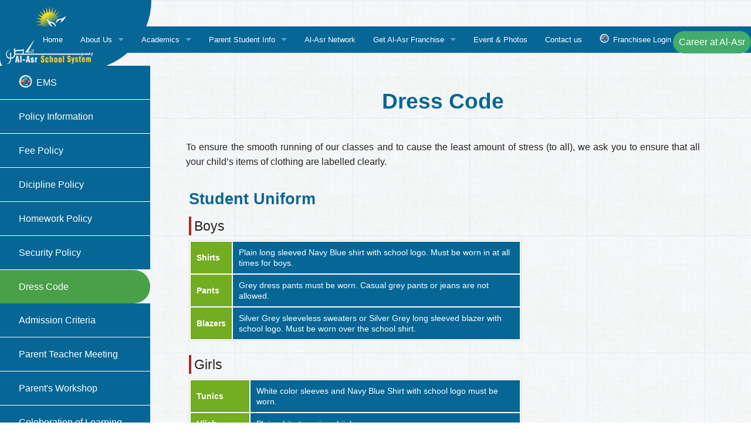

--- FILE ---
content_type: text/html; charset=UTF-8
request_url: http://www.alasr.org.pk/dresscode.php
body_size: 11015
content:
<!DOCTYPE html>
<html lang="en">
<head>
  <title>Parent Student Information</title>
  <meta charset="utf-8">
  <meta name="viewport" content="width=device-width, initial-scale=1">
   <link rel="stylesheet" href="css/foundation.css">
 <script src="js/jquery.min.js"></script>
 <script src="js/foundation.min.js"></script>
 <script src="js/modernizr.js"></script>
<link rel="stylesheet" href="css/hover.css">
      <link rel="stylesheet" href="https://maxcdn.bootstrapcdn.com/font-awesome/4.5.0/css/font-awesome.min.css">

<style>
 body{
			background-image: url("images/bg.jpg");
		}
		/*for fade in effect on pages*/
        body {
            /*margin-top: 25px;
            font-size: 21px;
            text-align: center;*/
            animation: fadein 2s;
            -moz-animation: fadein 2s; /* Firefox */
            -webkit-animation: fadein 2s; /* Safari and Chrome */
            -o-animation: fadein 2s; /* Opera */
        }
        @keyframes fadein {
            from {
                opacity:0;
            }
            to {
                opacity:1;
            }
        }
        @-moz-keyframes fadein { /* Firefox */
            from {
                opacity:0;
            }
            to {
                opacity:1;
            }
        }
        @-webkit-keyframes fadein { /* Safari and Chrome */
            from {
                opacity:0;
            }
            to {
                opacity:1;
            }
        }
        @-o-keyframes fadein { /* Opera */
            from {
                opacity:0;
            }
            to {
                opacity: 1;
            }
        }
        /*Fade in effect styling ends here*/
    </style>
    <!-- styling for Smoothscroll start -->
    <!-- // <script src="js/jquery-1.9.1.js"></script> -->
    <script src="js/TweenMax.min.js"></script>
    <script src="js/ScrollToPlugin.min.js"></script>
    <script>
        $(function(){

            var $window = $(window);
            var scrollTime = 1.2;
            var scrollDistance = 170;

            $window.on("mousewheel DOMMouseScroll", function(event){

                event.preventDefault();

                var delta = event.originalEvent.wheelDelta/120 || -event.originalEvent.detail/3;
                var scrollTop = $window.scrollTop();
                var finalScroll = scrollTop - parseInt(delta*scrollDistance);

                TweenMax.to($window, scrollTime, {
                    scrollTo : { y: finalScroll, autoKill:true },
                    ease: Power1.easeOut,
                    overwrite: 5
                });

            });
        });
    </script>
    <!-- for Smoothscroll ends here --><style>
.tabs-content > .content.active {
    -webkit-animation: fadeEffect 1s;
    animation: fadeEffect 1s;
}

@-webkit-keyframes fadeEffect {
    from {opacity: 0;}
    to {opacity: 1;}
}

@keyframes fadeEffect {
    from {opacity: 0;}
    to {opacity: 1;}
}
.container{
  width: 70%;
  margin-left: 24%;
  /*border:1px solid red;*/
}
body{
  background-image: url("images/bg.jpg");

}

/*sidebar tabs styling starts here*/

.tabs dd.active a, .tabs .tab-title.active a{
  background-color: #49A049 !important;
  color: white !important;
  border: none;
  border-top-right-radius: 100px;
  border-bottom-right-radius: 100px;
}
.tabs dd > a, .tabs .tab-title > a{
  background-color:  #066696 !important;
  color: white !important;
  border-bottom: 1px solid white;
}
.tab-title>a:hover{
  color: white !important;
  background-color: #49A049 !important;
}

/*Side nav tabs styling ends here*/


h4,h5{
	/*list-style: none;*/
	border-left: 4px solid brown;
	padding-left: 5px;
	/*padding: 10px;*/
}
.text-primary{
	color:#066696;
	font-weight: bolder;
}
.lis>li{
	list-style: none;
	margin-top: 10px;
	border-left: 2px solid brown;
	padding-left: 4px;
}
.lis{
	padding: 10px;
}
.lisdiscipline>li{
	font-size: 15px;
	font-weight: normal;
}
p{
	text-align: justify;
	padding: 10px;
}
div.responsive {
    overflow-x: auto;
  }
  .bg-success{
  	background-color: #73AD21;
  	color: white;
  }
  .bg-primary>th{
  	color: white;
  }
  .primary{
  	background-color: #73AD21;
  	color: white;
  }
  .secondary{
  	background-color: #066696;
  	color:white;
  }

</style>
</head>
<!DOCTYPE html>
<html lang="en">
<head>
  <title>Foundation Example</title>
  <meta charset="utf-8">
  <meta name="viewport" content="width=device-width, initial-scale=1">
    	
	<style>
		.logo{
			width: 258px;
			height: 120px;
			background-color: #066696;
			padding:10px;
			border-bottom-right-radius: 120px;
			border-bottom-left-radius: 20px;
			margin-right: -132px;
			margin-left: -40px;
		}
		.logo>img{
			height: 100px;
			width: 150px;
		}
		.top-bar {
			height: 7rem;
			/*background-color: #2c2b2b;*/
			background-color: transparent;
		}
		/*.top-bar .name {
			height: 5.4rem;
			margin: .833rem 0rem .833rem 0rem;
		}
*/
		.top-bar.expanded {
			background: none repeat scroll 0% 0% #333;
		}

		.top-bar .toggle-topbar.menu-icon {
			top: 38%
		}
		.top-bar-section li:not(.has-form) a:not(.button){
			background-color: #066696;
		}
		.top-bar-section .dropdown li:not(.has-form):not(.active) > a:not(.button){
			background: #066696;
		}
		.dropdown>li>a{
			height: 35px !important;
			padding-top: 0px !important;
			padding-bottom: 10px !important;
			vertical-align: middle !important;
		}

	</style>
</head>
<body >

<div class="sticky">
	<nav class="top-bar" data-topbar style="padding-left:40px;">
		  <ul class="title-area">
		    <li class="name">
		      <a href="index.php">
		      	<div class="logo">
		      		<img src="images/11logo.png" alt="">
		      	</div>
		      </a>
		    </li>
		    <!-- Collapsible Button on small screens: remove the .menu-icon class to get rid of icon. 
		    Remove the "Menu" text if you only want to show the icon -->
		    <li class="toggle-topbar menu-icon"><a href="#"><span>Menu</span></a></li>
		  </ul>

		  <section class="top-bar-section">
		    <ul class="right">
		      <li  class="hvr-float-shadow"><a href="index.php">Home</a></li>
		      <li class="has-dropdown">
			        <a href="#" class="hvr-float-shadow">About Us</a>
			        <ul class="dropdown">
			          	<li><a href="aboutus.php">Al-Asr School System</a></li>
		                <li><a href="departments.php">Departments at Al-Asr</a></li>
		                <li><a href="vision.php">Vision</a></li>
		                <li><a href="mission.php">Mission </a></li>
		                <li><a href="philosophy.php">Philosophy</a></li>
		                <li><a href="chairmanmessage.php">Chairman’s Message</a></li>
		                <li><a href="mdmessage.php">M.D’s Message</a></li>
			        </ul>
		      </li>
		      <li class="has-dropdown">
			        <a href="#" class="hvr-float-shadow">Academics</a>
			        <ul class="dropdown">
			          	<li><a href="academicgoals.php">Academic Goals</a></li>
		                <li><a href="atypicaldayatalasr.php">A Typical Day at Al Asr</a></li>
		                <li><a href="facilities.php">Facilities</a></li>
		                <li><a href="ece.php">Early Childhood Education</a></li>
		                <li><a href="ci.php">Curriculam Information</a></li>
		                <li><a href="cl.php">Class Levels</a></li>
		                <li><a href="lo.php">Learning Outcoms</a></li>
		                <li><a href="academiccalendar.php">Academic Calendar </a></li>
		                <li><a href="teachertraining.php">Teacher's Training</a></li>
		                <li><a href="examination.php">Examinations</a></li>
			        </ul>
		      </li>
		      <li class="has-dropdown">
			        <a href="#" class="hvr-float-shadow">Parent Student Info </a>
			        <ul class="dropdown">
			          	<li><a href="ems.php">EMS</a></li>
		                <li><a href="policyinformation.php">Policy Information</a></li>
		                <li><a href="feepolicy.php">Fee Policy</a></li>
		                <li><a href="diciplinepolicy.php">Dicipline Policy</a></li>
		                <li><a href="homeworkpolicy.php">Homework Policy</a></li>
		                <li><a href="securitypolicy.php">Security Policy</a></li>
		                <li><a href="dresscode.php">Dress Code</a></li>
		                <li><a href="admissioncriteria.php">Admission Criteria</a></li>
		                <li><a href="parentteachermeeting.php">Parent Teacher Meeting</a></li>
		                <li><a href="parentsworkshop.php">Parent's Workshop</a></li>
		                <li><a href="celebrationoflearning.php">Celebration Of Learning</a></li>
			        </ul>
		      </li>
		      <li class="hvr-float-shadow"><a href="alasrnetwork.php">Al-Asr Network</a></li>
		      <li class="has-dropdown">
			        <a href="franchise.php">Get Al-Asr Franchise</a>
			        <ul class="dropdown">
			          	<li><a href="benefits.php">Benefits</a></li>
		                <li><a href="franchiseequalification.php">Franchisee Qualification</a></li>
		                <li><a href="FranchiseForm.pdf" target="_blank">Franchise Form</a></li>
		                <!-- <li><a href="#">Balochistan</a></li>
		                <li><a href="#">Islamabad</a></li>
		                <li><a href="#">Azad Kashmir</a></li> -->
			        </ul>
		      </li>
		      <!-- <li class="hvr-float-shadow"><a href="franchise.php">Get Al-Asr Franchise</a></li> -->
		      <li class="hvr-float-shadow"><a href="newsandevents.php">Event & Photos</a></li>
		      <li class="hvr-float-shadow "><a href="index.php#footer">Contact us</a></li>
		      <!-- <li class="hvr-float-shadow "><a href="#"><img src="images/edubase.ico" alt="EDUBase Login" style="padding-right:7px;margin-top:-5px;">Franchisee Login</a></li> -->
		      <li class="has-dropdown">
			        <a href="#"><img src="images/edubase.ico" alt="EDUBase Login" style="padding-right:7px;margin-top:-5px;">Franchisee Login</a>
			        <ul class="dropdown">
			          	<li style="padding:0px;"><a href="http://alasr.elearn.pk" target="_blank"><img src="images/edubase.ico" alt="EDUBase Login" style="padding-right:7px;margin-top:-5px;">Al-Asr EMS Login</a></li>
                <li><a href="http://alasr.org.pk:2095"><i class="fa fa-envelope-o " style="font-size:15px;color:white;"></i>Email Login</a></li>
			        </ul>
		      </li>
		      <!-- <li><a href="#">Departments</a></li> -->
		      <!-- <li class="hvr-float-shadow"><a href="career.php">Career</a></li> -->
		      <li class="hvr-float-shadow"><a href="publications.php">Publications</a></li>

<!-- 		      <li class="has-dropdown">
		        <a href="#">Dropdown</a>
		        <ul class="dropdown">
		          <li><a href="#">First link in dropdown</a></li>
		          <li><a href="#">Second link in dropdown</a></li>
		          <li class="active"><a href="#">Active link in dropdown</a></li>
		        </ul>
		      </li> -->
		   <!--    <li class="has-dropdown">
		        <a href="#">Dropdown</a>
		        <ul class="dropdown">
		          <li><a href="#">First link in dropdown</a></li>
		          <li><a href="#">Second link in dropdown</a></li>
		          <li class="active"><a href="#">Active link in dropdown</a></li>
		        </ul>
		      </li> -->
		  <!--     <li class="has-dropdown">
		        <a href="#">Dropdown</a>
		        <ul class="dropdown">
		          <li><a href="#">First link in dropdown</a></li>
		          <li><a href="#">Second link in dropdown</a></li>
		          <li class="active"><a href="#">Active link in dropdown</a></li>
		        </ul>
		      </li> -->
		    </ul>
		  </section>
	</nav>
	<li class="hvr-float-shadow right " style="margin-top:-59px;"><a href="career.php" class="button round success" style="padding:10px;">Career at Al-Asr</a></li>
</div>

<!-- Initialize Foundation JS -->
<script>
$(document).ready(function() {
    $(document).foundation();
})
</script>

<script defer src="https://static.cloudflareinsights.com/beacon.min.js/vcd15cbe7772f49c399c6a5babf22c1241717689176015" integrity="sha512-ZpsOmlRQV6y907TI0dKBHq9Md29nnaEIPlkf84rnaERnq6zvWvPUqr2ft8M1aS28oN72PdrCzSjY4U6VaAw1EQ==" data-cf-beacon='{"version":"2024.11.0","token":"b85cd380709c43d09bf01566c6ee1c33","r":1,"server_timing":{"name":{"cfCacheStatus":true,"cfEdge":true,"cfExtPri":true,"cfL4":true,"cfOrigin":true,"cfSpeedBrain":true},"location_startswith":null}}' crossorigin="anonymous"></script>
</body>
</html>
<body>

<ul class="tabs vertical" data-tab>
  <li class="tab-title "><a href="#home"><img src="images/edubaselogocircle.png" alt="EDUBase Login" style="padding-right:7px;margin-top:-5px;" width="30" height="30">EMS</a></li> 
  <li class="tab-title "><a href="#menu1">Policy Information</a></li>
  <li class="tab-title "><a href="#menu2">Fee Policy</a></li>
  <li class="tab-title "><a href="#menu3">Dicipline Policy</a></li>
  <li class="tab-title "><a href="#menu4">Homework Policy</a></li>
  <li class="tab-title "><a href="#menu5">Security Policy</a></li>
  <li class="tab-title active"><a href="#menu6">Dress Code</a></li>
  <li class="tab-title"><a href="#menu7">Admission Criteria</a></li>
  <li class="tab-title"><a href="#menu8">Parent Teacher Meeting</a></li>
  <li class="tab-title"><a href="#menu9">Parent's Workshop</a></li>
  <li class="tab-title"><a href="#menu10">Celeberation of Learning</a></li>
</ul>
<div class="container">
  <div class="tabs-content">
	  <div class="content " id="home">
	    	<!-- <h2 class="medium-12 colums text-center text-primary" style="margin-bottom:20px;">
	    		Education Management Information System (EMIS) 
	    	</h2> -->
	    	<img src="images/emis1.jpg"ms alt="academicgoals" class="academicgoalsimg" style="margin-bottom:10px;border-radius:11px;">
		    <div class="medium-12 columns">
		    	<div class="medium-8 colums typicaldaypoints" style="float:left">
		  		 <h4>Admission Module</h4>
		  		 <p style="padding-right:40px;">
		  		 	The EMS admission module has helped us streamline the admission process in a very intuitive manner, and the Fee management feature has made it easy for us to cater individual student. 
		  		 </p> 
		    	</div>
			  	<div class="medium-4 colums" style="float:left">
			     	<img src="images/admission.png" alt="academicgoals" class="academicgoalsimg">
			    </div>
		    </div>
		    <div class="medium-12 columns">
		    	<div class="medium-4 colums" style="float:left !important">
		     	<img src="images/examination.png" alt="academicgoals" class="academicgoalsimg">
		    	</div>
			    <div class="medium-8 colums typicaldaypoints" style="float:right;padding-top:53px;padding-left:22px;">
			  		 <h4 style="margin-left:10px;">Examination Module</h4>
			  		 <p style="padding-right:40px;">
			  		 	EMS Examination module has made it easy for our students and teachers to understand and implement our learning goals and education policy. The online features have helped us take the scope of learning beyond classrooms and with a responsive interface the system can be accessed on any device. It also gives us access to learning statistics that help us make better decisions for our students to improve learning.   
			  		 </p> 
			    </div>
		    </div>
		    <div class="medium-12 columns">
		    	<div class="medium-6 colums typicaldaypoints" style="float:left;padding:33px;padding-top:64px;">
		  		 <h4>Finance Module</h4>
		  		 <p >
		  		 	EMS Finance module controls all aspects of finance at our organization, brings international accounting standards to our system and ensures transparency. 
		  		 </p> 
		    	</div>
			  	<div class="medium-5 colums" style="float:left">
			     	<img src="images/finance.png"ms alt="academicgoals" class="academicgoalsimg">
			    </div>
		    </div>
		    <div class="medium-12 columns">
		    	<div class="medium-4 colums" style="float:left !important">
		     	<img src="images/emis3.jpg"ms alt="academicgoals" class="academicgoalsimg" style="border-radius:33px;">
		    	</div>
			    <div class="medium-8 colums typicaldaypoints" style="float:right;padding-left:33px;padding-top:33px;">
			  		 <h4 style="margin-left:10px;">Human Resource Management Module</h4>
			  		 <p >
			  		 	The HRM module helps us monitor our staff performance system wide. HRM module ties staff incentives to their performance and discipline via state of the art performance indicators. This helps us maintain education standards on a whole new level. 
			  		 </p> 
			    </div>
		    </div>
		    <div class="medium-12 columns">
		    	<div class="medium-8 colums typicaldaypoints" style="float:left">
		  		 <h4>INSTA Secure Cloud</h4>
		  		 <p style="padding-right:40px;">
		  		 	In view of the current security situation in the country, we have implemented a RFID based security system that helps us log any person, at any time, at any of our facility countrywide. Our attendance sheet is also connected with the RFID system.
		  		 </p> 
		    	</div>
			  	<div class="medium-4 colums" style="float:left">
			     	<img src="images/rfid.png"ms alt="academicgoals" class="academicgoalsimg">
			    </div>
		    </div>
		    <div class="medium-12 columns">
		    	<div class="medium-4 colums" style="float:left !important">
		     	<img src="images/sms.png"ms alt="academicgoals" class="academicgoalsimg">
		    	</div>
			    <div class="medium-8 colums typicaldaypoints" style="float:right">
			  		 <h4 style="margin-left:10px;">SMS Delivery Software</h4>
			  		 <p style="padding-right:40px;">
			  		 	The SMS delivery software helps us manage system wide notifications through SMS with ease and it helps us convey messages to parents in a boundless manner.  
			  		 </p> 
			    </div>
		    </div>
	  </div>
	  <div class="content " id="menu1">
		    
	    	<h2 class="medium-12 colums text-center text-primary" style="margin-bottom:10px;margin-top:20px;">
	    		Policy Information
	    	</h2>
		    <div class="medium-12 columns">
		    	<div class="medium-9 colums typicaldaypoints" style="float:left">
		  		 <h5>School Quality Circles</h5>
		  		 <p>
		  		 	At Al-Asr Schools, we believe that everyone should have a voice. Our School Quality Circles meetings involve all children. These groups are made up of children from class one to onwards and every child has an opportunity to share his or her thoughts and views.
		  		 </p> 
		    	</div>
			  	<div class="medium-3 colums" style="float:left">
			     	<img src="images/sqc1.png"ms alt="academicgoals" class="academicgoalsimg">
			    </div>
	    	</div>
	    	<div class="medium-12 columns">
		    	<div class="medium-3 colums" style="float:left !important">
		     	<img src="images/sqc2.png"ms alt="academicgoals" class="academicgoalsimg">
		    	</div>
			    <div class="medium-9 colums typicaldaypoints" style="float:right">
			  		 <h5 style="margin-left:10px;">Why have a School Quality Circle?</h5>
			  		 <div class="lis">
			  		 	<li>To help children develop responsible attitudes</li>
			  		 	  <li>To improve behavior</li>
			  		 	  <li>To create a feeling of belonging, encourage listening to others and develop self-confidence</li>
			  		 	  <li>To improve pupil/teacher relationships</li>
			  		 	  <li>To give children hands-on experience of curriculum issues including Citizenship</li> 
			  		 </div> 
			  		 
			    </div>
		    </div>
		    <div class="medium-12 columns">
		    	<div class="medium-9 colums typicaldaypoints" style="float:left">
		  		 <h5>How does the Quality Circle work?</h5>
		  		 <p>
		  		 	A teacher leads the meetings every month. Children are encouraged to listen to each other, respond to questions and share their ideas with the group.
		  		 </p> 
		    	</div>
			  	<div class="medium-3 colums" style="float:left">
			     	<img src="images/sqc3.png"ms alt="academicgoals" class="academicgoalsimg">
			    </div>
	    	</div>
	  </div>
	  <div class="content " id="menu2">
	  		<h2 class="text-center text-primary">Fee Policy</h2>
		  	<div class="medium-12 columns">
			    <div class="medium-9 colums typicaldaypoints" style="float:left">
				  		 <p>
				  		 	We do not charge for any of the resources or books that we use, however, from time to time there are additional charges where we require a contribution. Examples are:
					  	 </p>
				  		 
				    </div>
				    <div class="lis medium-8 columns">
					  		 	<li>Admission fee, monthly fee and any other type of submitted dues will not be refundable.</li>
				  		 	    <li>Monthly fee will be increased 10% annually</li>
				  		 	    <li>Annual Funds should be submitted on annual bases.</li>
				  		 	    <li>Payments against Education visit</li> 
				  		 </div>
				    <div class="medium-4 colums" style="float:left !important">
			     	<img src="images/sqc4.png"ms alt="academicgoals" class="academicgoalsimg">
			    	</div>
			    </div>
		    </div>
	  <div class="content " id="menu3">
	  		<h2 class="text-center text-primary">Dicipline Policy</h2>
	  		<div class="medium-12 columns">
		    	<div class="medium-12 colums typicaldaypoints" style="float:left">
			  		 <p>
			  		 	A Discipline Policy or Code of Conduct that clearly states how learners and staff should behave characterizes the effective school. Discipline means changing the behavior of the child to be able to accept and subject herself to accepted school norms. The school’s Code of Conduct affects learners, teachers, other staff members and parents. It is thus vital that when a new policy is formulated, or an existing one is undergoing revision, this school community should be involved. 
			  		 </p>
			  		 <p>
			  		 	The Code of Conduct recognizes the rights and responsibilities of learners, teachers, principal and parents. Moreover, management of discipline in school is one of the key managerial responsibilities of the school principal. 
			  		 </p>  
		    	</div>
			  	<!-- <div class="medium-3 colums" style="float:left">
			     	<img src="images/1.jpg"ms alt="academicgoals" class="academicgoalsimg">
			    </div> -->
	    	</div>
	    	<div class="medium-12 columns">
		    	
			    <div class="medium-12 colums typicaldaypoints" style="float:right">
			  		 <h4 style="margin-left:10px;">The Disciplinary Committee</h4>
			  		 <div class="lis lisdiscipline">
			  		 	  <li>In order to manage school discipline smoothly, a school level disciplinary committee is formed at every campus of Al-Asr Schools.</li>
			  		 	  <li>For the sake of transparency, a senior staff member, in collaboration with the upper management, will be the in charge of the Disciplinary Committee.</li>
			  		 	  <li>Other members of the disciplinary committee would be selected through a broader consensus among teachers and the management.</li>
			  		 	  <li>The committee will normally comprise 2-3 members.</li>
			  		 	  <li>Principal would be a member of disciplinary committee by designation.</li>
			  		 	  <li>Disciplinary Committee chairperson shall present monthly report of activities at the end of every month in the staff meeting.</li>
			  		 	  <li><b>According to the disciplinary committee report, appreciation where good work is being done</b></li> 
			  		 </div> 
			    </div>
		    </div>
		    <div class="medium-12 columns">
		    	<div class="medium-12 colums typicaldaypoints" style="float:left">
			  		 <h4>Discipline Expectations from Students</h4>
			  		 <p>
			  		 	Students at Al-Asr Schools are expected to strictly follow the school’s code of conduct or discipline code. Any behavior which contravenes the Discipline Code will result in the form of corrective actions. Following are some examples of inappropriate behavior or misconduct; students are strictly advised to avoid them:
			  		 </p>
		  		  
		    	</div>
			  	<!-- <div class="medium-3 colums" style="float:left">
			     	<img src="images/1.jpg"ms alt="academicgoals" class="academicgoalsimg">
			    </div> -->
			    <div class="medium-12 columns lis">
			    	<li>Bringing the school into disrepute or defame</li>
			    	<li>Bringing dangerous weapons or harming items to school </li>
			    	<li>Disrupting teaching and learning</li>
			    	<li>Lack of courtesy and / or including cursing or use of bad language </li>
			    	<li>Theft—to be involved in or an accomplice to an act of theft.</li>
			    	<li>Truancy—Absence from a lesson or school without permission</li>
			    	<li>Unsafe behavior—Behavior that has the potential to harm others or themselves</li>
			    	<li>Vandalism including graffiti or writing on the walls</li>
			    	<li>Defacement or damage of/to school property and/or private property belonging to other students and teachers.</li>
			    	<li>Chewing gum at any time within the school premises.</li>
			    	<li>Eating drinking in classrooms, assembly or at any place where it is not permitted.</li>
			    	<li>Failure to follow instructions continuously</li>
			    	<li>Late to class</li>
			    	<li>Littering (throwing garbage outside the dustbins)</li>
			    	<li>Inappropriate computer use</li>
			    	<li>Bringing and using mobile phones</li>
			    	<li>Non completion of classwork</li>
			    	<li>Unprepared for class</li>
			    	<li>Unruly behavior—disturbing the learning of other students </li>
			    	<li><b>Note:</b> Under no circumstances is corporal punishment permitted at the school nor does the school supports corporal punishment carried out beyond the school, including at the home.</li>
			    </div>
			    <div class="medium-9 colums typicaldaypoints" style="float:left">
			  		 <h4>Anti Bullying Policy</h4>
			  		 <p style="padding-right:40px;">
			  		 	At Al-Asr such behavior is totally unacceptable. If you believe your child is in any way suffering from such actions, you should inform school immediately. We will listen carefully to any issues brought to us and act to stop any such behavior. We never underestimate the seriousness of bullying and the negative effects it can have.
			  		 </p>
		  		  
		    	</div>
			  	<div class="medium-3 colums" style="float:left">
			     	<img src="images/antibullying.png"ms alt="academicgoals" class="academicgoalsimg">
			    </div>
	    	</div>
	  </div>
	  <div class="content " id="menu4">
	    	<h2 class="medium-12 colums text-center text-primary" style="margin-bottom:20px;">
	    		Homework Policy 
	    	</h2>
		    <div class="medium-12 columns">
		    	<div class="medium-8 colums typicaldaypoints" style="float:left">
		  		 <p style="padding-right:40px;">
		  		 	At Al-Asr Schools, homework is intended to encourage children to practice specific skills, to reinforce acquired knowledge, to encourage discovery of information that may stimulate or enhance work in school and to help children develop the skills and attitudes required for successful independent learning.   
		  		 </p>
		  		 <p>
		  		 	Homework is given to all students with a specific timetable provided to the parents at the start of each school term. A variety of ideas have been incorporated in homework policy in order to make it interesting and joyful activity for the students. 
		  		 </p> 
		    	</div>
			  	<div class="medium-4 colums" style="float:left;margin-top:44px;">
			     	<img src="images/homework.png"ms alt="academicgoals" class="academicgoalsimg">
			    </div>
		    </div>
	  </div>
	  <div class="content " id="menu5">
	    	<h2 class="medium-12 colums text-center text-primary" style="margin-bottom:20px;">
	    		Security Policy 
	    	</h2>
		    <div class="medium-12 columns">
		    	<div class="medium-7 colums typicaldaypoints" style="float:left">
		  		 <p style="padding-right:40px;">
		  		 	The school management is accountable for ensuring effective child protection policies and procedures are in place in accordance with guidance issued by the Government. A Safeguarding Children Report is provided annually by the Head teacher to all stakeholders.   
		  		 </p> 
		    	</div>
			  	<div class="medium-5 colums" style="float:left;margin-top:44px;">
			     	<img src="images/security.png"ms alt="academicgoals" class="academicgoalsimg">
			    </div>
		    </div>
	  </div>
	  <div class="content active" id="menu6">
	    	<h2 class="medium-12 colums text-center text-primary" style="margin-bottom:30px;margin-top:20px;">
	    		Dress Code
	    	</h2>
	    	<p>
    			To ensure the smooth running of our classes and to cause the least amount of stress (to all), we ask you to ensure that all your child’s items of clothing are labelled clearly.
    		</p>
	    	<h3 class="medium-12 columns text-primary">Student Uniform</h3>
	    	<div class="medium-8 columns" style="float:left">
	    		<h4>Boys</h4>
	    		<table>
	    			<tr>
	    				<th class="primary">Shirts</th>
	    				<td class="secondary">Plain long sleeved Navy Blue shirt with school logo. Must be worn in at all times for boys.</td>
	    			</tr>
	    			<tr>
	    				<th class="primary">Pants</th>
	    				<td class="secondary">Grey dress pants must be worn. Casual grey pants or jeans are not allowed.</td>
	    			</tr>
	    			<tr>
	    				<th class="primary">Blazers</th>
	    				<td class="secondary">Silver Grey sleeveless sweaters or Silver Grey long sleeved blazer with school logo. Must be worn over the school shirt.</td>
	    			</tr>
	    		</table>

	    	</div>
	    	<div class="medium-4 colums" style="float:left">
		     	<!-- <img src="images/1.jpg" alt="academicgoals" > -->
		    </div>
			<div class="medium-8 columns" style="float:left">
	    		<h4>Girls</h4>
	    		<table>
	    			<tr>
	    				<th class="primary">Tunics  </th>
	    				<td class="secondary">White color sleeves and Navy Blue Shirt with school logo must be worn.</td>
	    			</tr>
	    			<tr>
	    				<th class="primary">Hijab    </th>
	    				<td class="secondary">Plain white two-piece hijab.</td>
	    			</tr>
	    			<tr>
	    				<th class="primary">Blazers	</th>
	    				<td class="secondary">Silver Grey long sleeved blazer with school logo. Must be worn over the school shirt.</td>
	    			</tr>
	    			<tr>
	    				<th class="primary">Undershirts</th>
	    				<td class="secondary">Must be plain white with no writing, slogans or colors.</td>
	    			</tr>
	    			<tr>
	    				<th class="primary">Shoes</th>
	    				<td class="secondary">All-black dress shoes only, with plain black or white socks. Shoes must be made of leather or leather-like material and they cannot have logos or other colors. Sneakers, sandals, slippers, heels or any kind of casual shoe are not allowed. </td>
	    			</tr>
	    		</table>
	    		
	    	</div>
	    	<div class="medium-4 colums" style="float:left">
		     	<!-- <img src="images/2.jpg"ms alt="academicgoals" class="academicgoalsimg"> -->
		    </div>
		    <div class="medium-12 columns">
		    	<p style="padding:0px"><b>The overall appearance of Al-Asr Schools students must be clean and respectful.</b></p>
	    		<p style="padding:0px">On non-uniform days, students are allowed to wear clothing of their choice keeping in mind that they must still abide by the Islamic dress code.</p>
	    		<p>
		    		If a student is found not abiding by the uniform policy, then the office will contact the parents and a consequence may be assigned. Students must be in full uniform before they are allowed to attend classes. A student who is knowingly out of uniform for specific reasons is expected to inform the office or teacher before the start of the day to rectify the situation. Students who violate the uniform policy on a regular basis may be sent home and receive suspensions for subsequent violations.
		    	</p>
		    </div>
		    <h3 class="medium-12 columns text-primary">Staff Uniform</h3>
		    <p class="medium-12 columns">
	  		 	Al-Asr School System’s teachers and administrators have traditionally upheld high standards of professionalism, including that of appropriate, professional attire. In accordance with that atmosphere and impact, we want to depict.
	  		</p>
		  		 <div class="medium-8 colums typicaldaypoints" style="float:left">
		  		 
		  		 <h3>Dress Code Academic Staff       (Female)</h3>
		  		 <div class="lis">
		  		 	<li>Shalwar Kameez        </li>
			  		 <li>Teacher Gown          (Black)</li>
			  		 <li>Scarf</li>
			  		 <li>Court pump Shoes    (Black)</li>
			  		 <li><b>Note: Trousers, open fancy shalwar kameez and open shoes are not allowed in any shape</b></li>
		  		 </div>
		  		 <h3>Dress Code Academic Staff / Non Academic Staff      (Male)</h3>
		  		 <div class="lis">
		  		 	<li>Shalwar Kameez        </li>
			  		 <li>Dress pent / shirt</li>
			  		 <li>Shoes</li>
			  		 <li><b>Note: Trousers, Jeans, Joggers, Fancy / Printed Shirts and open shoes are not allowed in any shape</b></li>
		  		 </div>
		  		 <h3>School Supporting Staff Uniform</h3>
		  		 <hr>
		  		 <h4>Aya</h4>
		  		 <div class="lis">
		  		 	 <li>Kameez        </li>
			  		 <li>Shalwar(Black)</li>
			  		 <li>Dupatta</li>
		  		 </div>
		  		 <h4>Watchman</h4>
		  		 <div class="lis">
		  		 	<li>Shalwar / Kameez :     Malaysia Grey</li>
			  		 <li>Belt, Cap, Badges and shoes according to the weather</li>
		  		 </div>
		    </div>
		  	<div class="medium-4 colums" style="float:left">
		     	<!-- <img src="images/1.jpg"ms alt="academicgoals" class="academicgoalsimg"> -->
		     	<!-- <img src="images/1.jpg"ms alt="academicgoals" class="academicgoalsimg"> -->
		     	<!-- <img src="images/1.jpg"ms alt="academicgoals" class="academicgoalsimg"> -->
		     	<!-- <img src="images/1.jpg"ms alt="academicgoals" class="academicgoalsimg"> -->
		     	<!-- <img src="images/1.jpg"ms alt="academicgoals" class="academicgoalsimg"> -->
		     	<!-- <img src="images/1.jpg"ms alt="academicgoals" class="academicgoalsimg"> -->
		    </div>
	  </div>
	  <div class="content" id="menu7">
	    	<h2 class="medium-12 colums text-center text-primary" style="margin-bottom:10px;margin-top:10px;">
	    		Admission Criteria 
	    	</h2>
	    	<div class="medium-12 columns">
	    		<p style="padding-bottom:0px;">
	    			At the Playgroup, Nursery and prep levels, an informal assessment based on the child´s age will be conducted. Generally, the reading ability of the child, vocabulary and recognition of words, concepts of colours and numbers used to asses. The confidence and appearance of the child is also taken into consideration —how the child sits, walks and talks.
	    		</p>
	    		<p style="padding-top:0px;">
	    			At the Class I and Class II levels, a written test in English, Urdu and Mathematics are prerequisites. From class V, a written test in English, Urdu, Mathematics, and Science are mandatory.

	    		</p>
				<!-- <h4 style="text-align:center;border-bottom:2px solid #73AD21;border-left:none;"><a href="#" target="get=_blank">Admission Form</a></h4> -->
	    	</div>
	    	<div class="medium-12 columns">
	    		<div class="medium-8 columns">
	    			<h3 class="medium-12 columns">Age Range for Admission</h3>
	    			<table class="agerange">
		    			<tr style="border-bottom:1px solid white;">
		    				<th class="secondary">Class</th>
		    				<th class="secondary">Age Range</th>
		    			</tr>
		    			<tr style="border-bottom:1px solid white;">
		    				<th class="primary">Play Group/Nursery</th>
		    				<th class="primary">3 to 4 Years</td>
		    			</tr>
		    			<tr style="border-bottom:1px solid white;">
		    				<th class="primary">Prep</th>
		    				<th class="primary">5 to 6 Years</td>
		    			</tr>
		    			<tr style="border-bottom:1px solid white;">
		    				<th class="primary">One</th>
		    				<th class="primary">6 to 7 Years</td>
		    			</tr>
		    			<tr style="border-bottom:1px solid white;">
		    				<th class="primary">Two</th>
		    				<th class="primary">7 to 8 Years</td>
		    			</tr>
		    			<tr style="border-bottom:1px solid white;">
		    				<th class="primary">Three</th>
		    				<th class="primary">8 to 9 Years</td>
		    			</tr>
		    			<tr style="border-bottom:1px solid white;">
		    				<th class="primary">Four</th>
		    				<th class="primary">10 to 11 Years</td>
		    			</tr>
		    			<tr style="border-bottom:1px solid white;">
		    				<th class="primary">Five</th>
		    				<th class="primary">11 to 12 Years</td>
		    			</tr>
		    		</table>
		    	</div>
		    	<div class="medium-4 colums" style="float:left;margin-top:48px;">
		     		<!-- <img src="images/1.jpg" alt="academicgoals" > -->
		    	</div>
	    	</div>
	  </div>
	  <div class="content" id="menu8">
	    
	    	<h2 class="medium-12 colums text-center text-primary" style="margin-bottom:10px;margin-top:20px;">
	    		Parent Teacher Meeting 
	    	</h2>
		    <div class="medium-9 colums" style="float:left">
		     	<!-- <img src="images/1.jpg"ms alt="academicgoals" class="academicgoalsimg"> -->
		    </div>
		    <div class="medium-9 colums typicaldaypoints" style="float:left">
		  		 <p style="margin-top:22px;">
		  		 	The Parent Teacher Meeting is an important time to meet with your child’s teacher in a one to one sitting. Furthermore, it lets your child know that you care about their progress and their school. At Al-Asr Schools during the term prior to your child starting a new session, all parents are invited to a “PTA” Parents Teachers Meeting, where you and your child will have the opportunity to meet the teaching staff, share the successes of your child and ask any questions.   
		  		 </p>
		    </div>
	  </div>
	  <div class="content" id="menu9">
	    
	    	<h2 class="medium-12 colums text-center text-primary" style="margin-bottom:10px;margin-top:10px;">
	    		Parent's Workshop 
	    	</h2>
		    <div class="medium-12 colums" style="float:left;">
		     	<!-- <img src="images/1.jpg"ms alt="academicgoals" style="height:222px;"> -->
		    </div>
		    <div class="medium-9 colums typicaldaypoints" style="float:left">
		  		 <p style="padding-top:40px;">
		  		 	We are keen to share your children’s wonderful learning and offer you many opportunities throughout the year to view Home Learning challenges and take part in learning workshops alongside your children.   
		  		 </p> 
		  		 
		    </div>
	  </div>
	  <div class="content" id="menu10">
	    
	    	<h2 class="medium-12 colums text-center text-primary" style="margin-bottom:10px;margin-top:10px;">
	    		Celeberation of Learning
	    	</h2>
		    <div class="medium-12 colums" style="float:left;">
		     	<!-- <img src="images/1.jpg"ms alt="academicgoals" style="height:222px;"> -->
		    </div>
		    <div class="medium-9 colums typicaldaypoints" style="float:left">
		  		 <p style="padding-top:40px;">
		  		 	At the end of the school year, we invite children’s families into school to celebrate the learning they have done throughout the year and to have a tour of the school. This is also a great opportunity to meet your child’s new teacher! 
		  		 </p> 
		  		 
		    </div>
	  </div>
</div>
</div>
<!DOCTYPE html>
<html lang="en">
<head>
	<meta charset="UTF-8">
	<title>Foundation Footer</title>
		<style>
		.social-figure{
            clear: both;
        }
		#success_message{ display: none;}
		.footercontainer{
			background-image: url("images/bg11.jpg");
			background-size: 1366px ;
			background-repeat: no-repeat;
			padding-top: 33px;
			padding-bottom: 11px;
		}
		.fa{
			color: white;
			font-size: 33px;
			padding: 10px;
		}
		address>p{
			font-size: 15px;
			color: white;
		}
		.quicklinks1>a,.quicklinks2>a,.quicklinks3>a{
			/*padding: 2px;*/
			color: white !important;
		}
		.quicklinkscontainer{
			padding: 15px;
			background-color: #066696;
			border-bottom: 7px solid #F8BE1B;

		}
		.quicklinks1,.quicklinks2,.quicklinks4{
			border-right: dotted;
			border-color: white;
		}
		body{
			font-family: 'Rubik', sans-serif;
		}
		.corporate:hover{
			color: white !important;
			/*text-transform: uppercase;*/
		}
		li.footerlis{
			/*list-style: none;*/
			font-size: 15px;
			font-family: sans-serif;
			margin-top: 10px;
		}
		li.footerlis1{
			list-style: none;
			font-size: 15px;
			font-family: sans-serif;
			margin-top: 7px;
		}
	</style>
</head>
<body>

	<div class="container-fluid quicklinkscontainer">
		<div class="row">
			<div class="quicklinks4 medium-3 columns">
				<!-- <h5 style="color:#F8BE1B;">We Are at !</h5> -->
				<address style="color:white;">
					<h5 style="padding:9px;color:#F8BE1B">Corporate Office</h5>
					<li  class="footerlis1">
						837-E Canal View Housing Society, Lahore. 
					</li>
					<li  class="footerlis1">
						Phone: 042-35299605
						
					</li>
					<li  class="footerlis1">
						Cell: 0345-0744443
					</li>
					<li  class="footerlis1">
						Email: <a href="/cdn-cgi/l/email-protection" class="__cf_email__" data-cfemail="64050805171617070c0b0b0817240309050d084a070b09">[email&#160;protected]</a>
					</li>
				</address>
			</div>
			<div class="quicklinks1 medium-3 columns">
				<h5 style="color:#F8BE1B;">Departments</h5>
				<a href="adu.php"><li class="footerlis">Academic Development Unit</li></a>
				<a href="qualityassurance.php"><li class="footerlis">Quality Assurance </li></a>
				<a href="hrandadministration.php"><li class="footerlis">HR & Administration </li></a>
			</div>
			<div class="quicklinks2 medium-3 columns">
				<h5 style="color:#F8BE1B;">Parent student Info</h5>
				<a href="examination.php"><li class="footerlis">Examinations</li></a>
				<a href="admissioncriteria.php"><li class="footerlis">Admission Criteria</li></a>
				<a href="feepolicy.php"><li class="footerlis">Fee Policy </li></a>
			</div>
			<div class="quicklinks3 medium-3 columns">
				<h5 style="color:#F8BE1B;">Franchise Detail</h5>
				<a href="FranchiseForm.pdf" target="_blank"><li class="footerlis">Franchise Form</li></a>
				<a href="benifits.php"><li class="footerlis">Benifits </li></a>
				<a href="franchiseequalification.php"><li class="footerlis">Franchisee Qualifications</li></a>
			</div>
		</div>
	</div>
	<div class=" center  " style="text-align:center;padding:10px;color:white;background-color:#066696;">
				Copy Right © <a href="#" target="_blank" style="color:white;text-decoration:underline">Al-Asr School System</a> All Rights Reserved. POWERED BY<a href="http://bssolutions.com.pk" style="color:white;font-weight:bold;text-decoration:underline" target="_blank"> BS SOLUTIONS</a>
					
			</div>
<script data-cfasync="false" src="/cdn-cgi/scripts/5c5dd728/cloudflare-static/email-decode.min.js"></script></body>
</html><!-- Initialize Foundation JS -->
<script>
$(document).ready(function() {
    $(document).foundation();
})
</script>

</body>
</html>